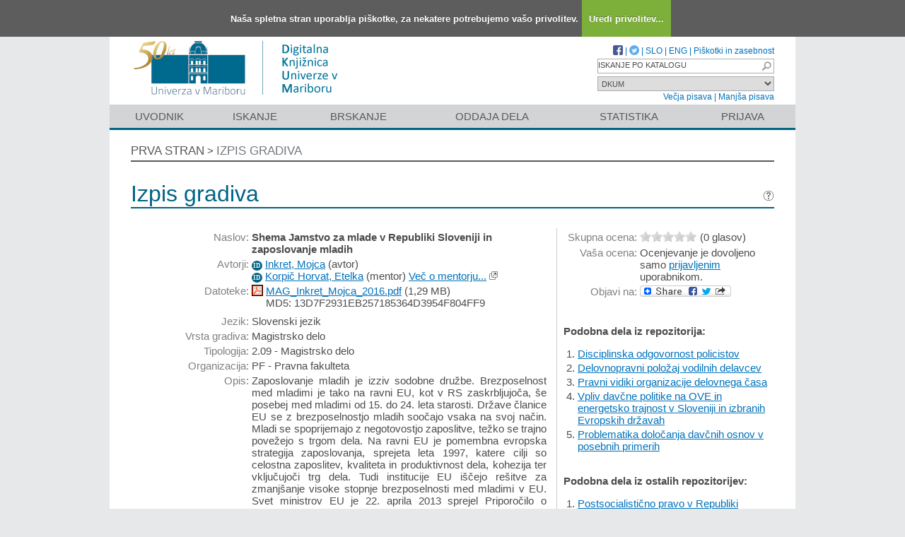

--- FILE ---
content_type: text/html; charset=UTF-8
request_url: https://dk.um.si/IzpisGradiva.php?id=61147&lang=slv
body_size: 44227
content:
<!DOCTYPE html>
<html lang="sl" xml:lang="sl">
<head>
  <meta name="viewport" content="width=device-width, initial-scale=1">
  <meta charset="utf-8">
  <meta name="keywords" content="DKUM, zaposlovanje mladih, Shema Jamstvo za mlade, trg dela, dolgotrajna brezposelnost." />
<meta name="citation_title" content="Shema Jamstvo za mlade v Republiki Sloveniji in zaposlovanje mladih">
<meta name="DC.title" content="Shema Jamstvo za mlade v Republiki Sloveniji in zaposlovanje mladih">
<meta name="citation_pdf_url" content="https://dk.um.si/Dokument.php?lang=slv&amp;id=105777&amp;dn=">
<meta name="DC.identifier" content="https://dk.um.si/Dokument.php?lang=slv&amp;id=105777&amp;dn=">
<meta name="DC.language" content="slv">
<meta name="DC.subject" content="zaposlovanje mladih, Shema Jamstvo za mlade, trg dela, dolgotrajna brezposelnost.">
<meta name="DC.publisher" content="M. Inkret]">
<meta name="DC.description" content="Zaposlovanje mladih je izziv sodobne družbe. Brezposelnost med mladimi je tako na ravni EU, kot v RS zaskrbljujoča, še posebej med mladimi od 15. do 24. leta starosti. Države članice EU se z brezposelnostjo mladih soočajo vsaka na svoj način. Mladi se spoprijemajo z negotovostjo zaposlitve, težko se trajno povežejo s trgom dela. Na ravni EU je pomembna evropska strategija zaposlovanja, sprejeta leta 1997, katere cilji so celostna zaposlitev, kvaliteta in produktivnost dela, kohezija ter vključujoči trg dela. Tudi institucije EU iščejo rešitve za zmanjšanje visoke stopnje brezposelnosti med mladimi v EU. Svet  ministrov EU je 22. aprila 2013 sprejel Priporočilo o vzpostavitvi jamstva za mladino, ki ga je junija istega leta potrdil Evropski svet. Priporočil je, da se vzpostavijo tako imenovane Sheme Jamstvo za mlade, s pomočjo katerih bi države članice EU vzpostavile mehanizme za izboljšanje zaposljivosti mladih na trgu dela v posamezni državi članici EU.
V okviru Jamstva za mlade bi države članice morale zagotoviti, da mladi, ki so stari manj kot 25 let, v štirih mesecih po zaključku šolanja ali izgubi zaposlitve lahko bodisi najdejo »kakovostno« zaposlitev, primerno njihovi izobrazbi, znanju in spretnostim ter izkušnjam, ali z vajeništvom, pripravništvom ali nadaljnjim izobraževanjem pridobijo izobrazbo, znanje in spretnosti ter izkušnje, s katerimi lahko v prihodnosti najdejo zaposlitev. Opredelitve kakšna je za mlade kakovostna zaposlitev ni, kljub dejstvu, da je pomen le-te poudarjen. Na to »pomanjkljivost« je opozorilo tudi Evropsko računsko sodišče in poudarilo, da je kakovostna ponudba tista ponudba, ki mlade brezposelne osebe trajno poveže s trgom dela. 
V Republiki Sloveniji je vlada sprejela Jamstvo za mlade konec januarja leta 2014. Ukrepi znotraj Sheme Jamstvo za mlade so razdeljeni na štiri obdobja, v okviru katerih se izvajajo ukrepi APZ. Znotraj Sheme Jamstvo za mlade se izvaja tudi ukrep usposabljanje na delovnem mestu, kot ukrep iz 3. obdobja Sheme Jamstvo za mlade. Iz 4. obdobja znotraj Sheme Jamstvo za mlade so predvidena kot ukrep tudi javna dela, ki so normativno zadovoljivo urejena, je pa ukrep javnih del predviden za dolgotrajno brezposelne osebe. Primerjalno gledano je ukrep usposabljanje na delovnem mestu normativno pomanjkljivo urejen in udeleženec tekom usposabljanja ne uživa ustreznega delovnopravnega varstva, kot ga brezposelna oseba, vključena v javna dela na podlagi posebne pogodbe o vključitvi v javna dela.  Iz poprej navedenega razloga se ukrep usposabljanje na delovnem mestu prepogosto zlorablja s strani delodajalcev in namen ukrepa ni dosežen. Delodajalci udeležencev usposabljanja na delovnem mestu  ne zaposlijo in se udeleženci usposabljanja na delovnem mestu trajno ne povežejo s trgom dela, kar pa je poglavitni namen Sheme Jamstvo za mlade. 
V trenutnih gospodarskih razmerah mladi, tako na ravni EU, kot znotraj posamezne države članice zelo težko najdejo sebi primerno zaposlitev, ki bi nudila ustrezno delovnopravno varstvo. Ukrepe iz Sheme Jamstvo za mlade, katerih temeljni namen je mladim brezposelnim osebam omogočiti oziroma olajšati prehod na trg dela, bi bilo potrebno bolj povezati s trgom dela. V Republiki Sloveniji v trenutni ureditvi Shema Jamstvo za mlade ne dosega želenih učinkov, saj se brezposelnost zaradi izvajanja ukrepov znotraj Sheme Jamstvo za mlade ni dolgotrajno zmanjšala. Pri analizi podatkov sem ugotovila, da gre za kratkotrajne zaposlitve, ki mladim ne nudijo ustrezne socialne varnosti. Brezposelnost se s pomočjo ukrepov znotraj Sheme Jamstvo za mlade zniža le kratkočasno, za čas vključitve brezposelne mlade osebe v ukrep. Po zaključku vključenosti mlade brezposelne osebe v  ukrep znotraj Sheme Jamstvo za mlade pa so mladi ponovno brezposelni.">
<meta name="citation_publication_date" content="2016">
<meta name="DC.issued" content="2016">
<meta name="citation_author" content="Inkret, Mojca">
<meta name="DC.creator" content="Inkret, Mojca">
<meta name="DC.contributor" content="Korpič Horvat, Etelka">
<meta name="citation_dissertation_institution" content="Univerza v Mariboru, Pravna fakulteta">
<meta name="DC.type" content="thesis">
<meta property="og:title" content="Shema Jamstvo za mlade v Republiki Sloveniji in zaposlovanje mladih" />
<meta property="og:type" content="website" />
<meta property="og:image" content="https://dk.um.si/teme/dkumDev2/img/logo_og_slv.png" />
<meta property="og:url" content="https://dk.um.si/IzpisGradiva.php?id=61147" />
<meta property="og:site" content="DKUM" />
<script type="application/ld+json">
        {
          "@context": "https://schema.org/",
          "@type": "Thesis",
          "name": "Shema Jamstvo za mlade v Republiki Sloveniji in zaposlovanje mladih",
          "alternativeHeadline": "",
          "url": "https://dk.um.si/IzpisGradiva.php?lang=slv&id=61147",
          "alternateName": "GUARANTEE SCHEMES FOR YOUNG PEOPLE IN SLOVENIA AND YOUTH EMPLOYMENT ",
          "abstract": "Zaposlovanje mladih je izziv sodobne družbe. Brezposelnost med mladimi je tako na ravni EU, kot v RS zaskrbljujoča, še posebej med mladimi od 15. do 24. leta starosti. Države članice EU se z brezposelnostjo mladih soočajo vsaka na svoj način. Mladi se spoprijemajo z negotovostjo zaposlitve, težko se trajno povežejo s trgom dela. Na ravni EU je pomembna evropska strategija zaposlovanja, sprejeta leta 1997, katere cilji so celostna zaposlitev, kvaliteta in produktivnost dela, kohezija ter vključujoči trg dela. Tudi institucije EU iščejo rešitve za zmanjšanje visoke stopnje brezposelnosti med mladimi v EU. Svet  ministrov EU je 22. aprila 2013 sprejel Priporočilo o vzpostavitvi jamstva za mladino, ki ga je junija istega leta potrdil Evropski svet. Priporočil je, da se vzpostavijo tako imenovane Sheme Jamstvo za mlade, s pomočjo katerih bi države članice EU vzpostavile mehanizme za izboljšanje zaposljivosti mladih na trgu dela v posamezni državi članici EU.
V okviru Jamstva za mlade bi države članice morale zagotoviti, da mladi, ki so stari manj kot 25 let, v štirih mesecih po zaključku šolanja ali izgubi zaposlitve lahko bodisi najdejo »kakovostno« zaposlitev, primerno njihovi izobrazbi, znanju in spretnostim ter izkušnjam, ali z vajeništvom, pripravništvom ali nadaljnjim izobraževanjem pridobijo izobrazbo, znanje in spretnosti ter izkušnje, s katerimi lahko v prihodnosti najdejo zaposlitev. Opredelitve kakšna je za mlade kakovostna zaposlitev ni, kljub dejstvu, da je pomen le-te poudarjen. Na to »pomanjkljivost« je opozorilo tudi Evropsko računsko sodišče in poudarilo, da je kakovostna ponudba tista ponudba, ki mlade brezposelne osebe trajno poveže s trgom dela. 
V Republiki Sloveniji je vlada sprejela Jamstvo za mlade konec januarja leta 2014. Ukrepi znotraj Sheme Jamstvo za mlade so razdeljeni na štiri obdobja, v okviru katerih se izvajajo ukrepi APZ. Znotraj Sheme Jamstvo za mlade se izvaja tudi ukrep usposabljanje na delovnem mestu, kot ukrep iz 3. obdobja Sheme Jamstvo za mlade. Iz 4. obdobja znotraj Sheme Jamstvo za mlade so predvidena kot ukrep tudi javna dela, ki so normativno zadovoljivo urejena, je pa ukrep javnih del predviden za dolgotrajno brezposelne osebe. Primerjalno gledano je ukrep usposabljanje na delovnem mestu normativno pomanjkljivo urejen in udeleženec tekom usposabljanja ne uživa ustreznega delovnopravnega varstva, kot ga brezposelna oseba, vključena v javna dela na podlagi posebne pogodbe o vključitvi v javna dela.  Iz poprej navedenega razloga se ukrep usposabljanje na delovnem mestu prepogosto zlorablja s strani delodajalcev in namen ukrepa ni dosežen. Delodajalci udeležencev usposabljanja na delovnem mestu  ne zaposlijo in se udeleženci usposabljanja na delovnem mestu trajno ne povežejo s trgom dela, kar pa je poglavitni namen Sheme Jamstvo za mlade. 
V trenutnih gospodarskih razmerah mladi, tako na ravni EU, kot znotraj posamezne države članice zelo težko najdejo sebi primerno zaposlitev, ki bi nudila ustrezno delovnopravno varstvo. Ukrepe iz Sheme Jamstvo za mlade, katerih temeljni namen je mladim brezposelnim osebam omogočiti oziroma olajšati prehod na trg dela, bi bilo potrebno bolj povezati s trgom dela. V Republiki Sloveniji v trenutni ureditvi Shema Jamstvo za mlade ne dosega želenih učinkov, saj se brezposelnost zaradi izvajanja ukrepov znotraj Sheme Jamstvo za mlade ni dolgotrajno zmanjšala. Pri analizi podatkov sem ugotovila, da gre za kratkotrajne zaposlitve, ki mladim ne nudijo ustrezne socialne varnosti. Brezposelnost se s pomočjo ukrepov znotraj Sheme Jamstvo za mlade zniža le kratkočasno, za čas vključitve brezposelne mlade osebe v ukrep. Po zaključku vključenosti mlade brezposelne osebe v  ukrep znotraj Sheme Jamstvo za mlade pa so mladi ponovno brezposelni.",
          "description": "Zaposlovanje mladih je izziv sodobne družbe. Brezposelnost med mladimi je tako na ravni EU, kot v RS zaskrbljujoča, še posebej med mladimi od 15. do 24. leta starosti. Države članice EU se z brezposelnostjo mladih soočajo vsaka na svoj način. Mladi se spoprijemajo z negotovostjo zaposlitve, težko se trajno povežejo s trgom dela. Na ravni EU je pomembna evropska strategija zaposlovanja, sprejeta leta 1997, katere cilji so celostna zaposlitev, kvaliteta in produktivnost dela, kohezija ter vključujoči trg dela. Tudi institucije EU iščejo rešitve za zmanjšanje visoke stopnje brezposelnosti med mladimi v EU. Svet  ministrov EU je 22. aprila 2013 sprejel Priporočilo o vzpostavitvi jamstva za mladino, ki ga je junija istega leta potrdil Evropski svet. Priporočil je, da se vzpostavijo tako imenovane Sheme Jamstvo za mlade, s pomočjo katerih bi države članice EU vzpostavile mehanizme za izboljšanje zaposljivosti mladih na trgu dela v posamezni državi članici EU.
V okviru Jamstva za mlade bi države članice morale zagotoviti, da mladi, ki so stari manj kot 25 let, v štirih mesecih po zaključku šolanja ali izgubi zaposlitve lahko bodisi najdejo »kakovostno« zaposlitev, primerno njihovi izobrazbi, znanju in spretnostim ter izkušnjam, ali z vajeništvom, pripravništvom ali nadaljnjim izobraževanjem pridobijo izobrazbo, znanje in spretnosti ter izkušnje, s katerimi lahko v prihodnosti najdejo zaposlitev. Opredelitve kakšna je za mlade kakovostna zaposlitev ni, kljub dejstvu, da je pomen le-te poudarjen. Na to »pomanjkljivost« je opozorilo tudi Evropsko računsko sodišče in poudarilo, da je kakovostna ponudba tista ponudba, ki mlade brezposelne osebe trajno poveže s trgom dela. 
V Republiki Sloveniji je vlada sprejela Jamstvo za mlade konec januarja leta 2014. Ukrepi znotraj Sheme Jamstvo za mlade so razdeljeni na štiri obdobja, v okviru katerih se izvajajo ukrepi APZ. Znotraj Sheme Jamstvo za mlade se izvaja tudi ukrep usposabljanje na delovnem mestu, kot ukrep iz 3. obdobja Sheme Jamstvo za mlade. Iz 4. obdobja znotraj Sheme Jamstvo za mlade so predvidena kot ukrep tudi javna dela, ki so normativno zadovoljivo urejena, je pa ukrep javnih del predviden za dolgotrajno brezposelne osebe. Primerjalno gledano je ukrep usposabljanje na delovnem mestu normativno pomanjkljivo urejen in udeleženec tekom usposabljanja ne uživa ustreznega delovnopravnega varstva, kot ga brezposelna oseba, vključena v javna dela na podlagi posebne pogodbe o vključitvi v javna dela.  Iz poprej navedenega razloga se ukrep usposabljanje na delovnem mestu prepogosto zlorablja s strani delodajalcev in namen ukrepa ni dosežen. Delodajalci udeležencev usposabljanja na delovnem mestu  ne zaposlijo in se udeleženci usposabljanja na delovnem mestu trajno ne povežejo s trgom dela, kar pa je poglavitni namen Sheme Jamstvo za mlade. 
V trenutnih gospodarskih razmerah mladi, tako na ravni EU, kot znotraj posamezne države članice zelo težko najdejo sebi primerno zaposlitev, ki bi nudila ustrezno delovnopravno varstvo. Ukrepe iz Sheme Jamstvo za mlade, katerih temeljni namen je mladim brezposelnim osebam omogočiti oziroma olajšati prehod na trg dela, bi bilo potrebno bolj povezati s trgom dela. V Republiki Sloveniji v trenutni ureditvi Shema Jamstvo za mlade ne dosega želenih učinkov, saj se brezposelnost zaradi izvajanja ukrepov znotraj Sheme Jamstvo za mlade ni dolgotrajno zmanjšala. Pri analizi podatkov sem ugotovila, da gre za kratkotrajne zaposlitve, ki mladim ne nudijo ustrezne socialne varnosti. Brezposelnost se s pomočjo ukrepov znotraj Sheme Jamstvo za mlade zniža le kratkočasno, za čas vključitve brezposelne mlade osebe v ukrep. Po zaključku vključenosti mlade brezposelne osebe v  ukrep znotraj Sheme Jamstvo za mlade pa so mladi ponovno brezposelni.",
          "keywords": "zaposlovanje mladih,Shema Jamstvo za mlade,trg dela,dolgotrajna brezposelnost.,Youth employment,Youth Guarantee scheme,labor market,long term unemployment.",
          "inLanguage": "slv",
          "isAccessibleForFree": 1,
          "publisher": {
          "@type": "Organization",
          "name": "M. Inkret]"
        },
          "datePublished": "2016",
          "author": [{
      "@type": "Person",
      "name": "Mojca Inkret"
      },{
      "@type": "Person",
      "name": "Etelka Korpič Horvat"
      }],
          "@graph": [],
          "license": [],
          "sameAs": ["https://plus.cobiss.net/cobiss/si/sl/bib/5216555","http://hdl.handle.net/20.500.12556/DKUM-61147"]
        }
        </script>
<title>DKUM - Shema Jamstvo za mlade v Republiki Sloveniji in zaposlovanje mladih</title>
<link href="teme/dkumDev2/css/icofont.min.css?v=23800" rel="stylesheet" />
<link href="teme/dkumDev2/css/style.css?v=23800" type="text/css" rel="stylesheet" title="default" />
<!--[if IE]>
<link href="teme/dkumDev2/css/style_ie.css?v=23800" type="text/css" rel="stylesheet" title="IE" />
<![endif]-->
<link rel="icon" href="teme/dkumDev2/img/favicon.ico" type="image/x-icon" />
<script type="text/javascript">
var cfgTema = 'teme/dkumDev2/';
var cfgLangID = 'slv';
var cfgSearchIndexURL = 'https://dk.um.si/elastic/';
var cfgAppBaseURL = 'https://dk.um.si/';
var cfgAppApiURL = 'api/';
var cfgKratica = 'DKUM';
var cfgFacetSide = 'right';
var cfgImaOpis = true;
var cfgLogoPath = cfgTema + 'img/logo/';
var cfgImgPath = cfgTema + 'img/';
</script>
<script src="js/jquery.min.js" type="text/JavaScript"></script>
<script src="js/lang_slv.js?v=23800" type="text/JavaScript"></script>
<script src="js/script.js?v=23800" type="text/JavaScript"></script>
<script src="js/jquery.rating.min.js" type="text/javascript"></script>
<script src="js/textsizer.js?v=23800" type="text/javascript"></script>
<script src="js/cookieLaw.js?v=23800" type="text/javascript"></script>

    <script type="text/javascript" src="js/citeprocdata.js?v=23800"></script>
    <script type="text/javascript" src="js/xmldom.js"></script>
    <script type="text/javascript" src="js/citeproc.js?v=23800"></script>
    <script type="text/javascript">
      jQuery(document).ready(function() { inic_citation(61147, {"id":"61147","title":"Shema Jamstvo za mlade v Republiki Sloveniji in zaposlovanje mladih","accessed":{"date-parts":[["2026","1","25"]]},"URL":"https:\/\/dk.um.si\/IzpisGradiva.php?lang=slv&id=61147","keyword":"zaposlovanje mladih, Shema Jamstvo za mlade, trg dela, dolgotrajna brezposelnost.","publisher":"M. Inkret","abstract":"Zaposlovanje mladih je izziv sodobne dru\u017ebe. Brezposelnost med mladimi je tako na ravni EU, kot v RS zaskrbljujo\u010da, \u0161e posebej med mladimi od 15. do 24. leta starosti. Dr\u017eave \u010dlanice EU se z brezposelnostjo mladih soo\u010dajo vsaka na svoj na\u010din. Mladi se spoprijemajo z negotovostjo zaposlitve, te\u017eko se trajno pove\u017eejo s trgom dela. Na ravni EU je pomembna evropska strategija zaposlovanja, sprejeta leta 1997, katere cilji so celostna zaposlitev, kvaliteta in produktivnost dela, kohezija ter vklju\u010dujo\u010di trg dela. Tudi institucije EU i\u0161\u010dejo re\u0161itve za zmanj\u0161anje visoke stopnje brezposelnosti med mladimi v EU. Svet  ministrov EU je 22. aprila 2013 sprejel Priporo\u010dilo o vzpostavitvi jamstva za mladino, ki ga je junija istega leta potrdil Evropski svet. Priporo\u010dil je, da se vzpostavijo tako imenovane Sheme Jamstvo za mlade, s pomo\u010djo katerih bi dr\u017eave \u010dlanice EU vzpostavile mehanizme za izbolj\u0161anje zaposljivosti mladih na trgu dela v posamezni dr\u017eavi \u010dlanici EU.\r\nV okviru Jamstva za mlade bi dr\u017eave \u010dlanice morale zagotoviti, da mladi, ki so stari manj kot 25 let, v \u0161tirih mesecih po zaklju\u010dku \u0161olanja ali izgubi zaposlitve lahko bodisi najdejo \u00bbkakovostno\u00ab zaposlitev, primerno njihovi izobrazbi, znanju in spretnostim ter izku\u0161njam, ali z vajeni\u0161tvom, pripravni\u0161tvom ali nadaljnjim izobra\u017eevanjem pridobijo izobrazbo, znanje in spretnosti ter izku\u0161nje, s katerimi lahko v prihodnosti najdejo zaposlitev. Opredelitve kak\u0161na je za mlade kakovostna zaposlitev ni, kljub dejstvu, da je pomen le-te poudarjen. Na to \u00bbpomanjkljivost\u00ab je opozorilo tudi Evropsko ra\u010dunsko sodi\u0161\u010de in poudarilo, da je kakovostna ponudba tista ponudba, ki mlade brezposelne osebe trajno pove\u017ee s trgom dela. \r\nV Republiki Sloveniji je vlada sprejela Jamstvo za mlade konec januarja leta 2014. Ukrepi znotraj Sheme Jamstvo za mlade so razdeljeni na \u0161tiri obdobja, v okviru katerih se izvajajo ukrepi APZ. Znotraj Sheme Jamstvo za mlade se izvaja tudi ukrep usposabljanje na delovnem mestu, kot ukrep iz 3. obdobja Sheme Jamstvo za mlade. Iz 4. obdobja znotraj Sheme Jamstvo za mlade so predvidena kot ukrep tudi javna dela, ki so normativno zadovoljivo urejena, je pa ukrep javnih del predviden za dolgotrajno brezposelne osebe. Primerjalno gledano je ukrep usposabljanje na delovnem mestu normativno pomanjkljivo urejen in udele\u017eenec tekom usposabljanja ne u\u017eiva ustreznega delovnopravnega varstva, kot ga brezposelna oseba, vklju\u010dena v javna dela na podlagi posebne pogodbe o vklju\u010ditvi v javna dela.  Iz poprej navedenega razloga se ukrep usposabljanje na delovnem mestu prepogosto zlorablja s strani delodajalcev in namen ukrepa ni dose\u017een. Delodajalci udele\u017eencev usposabljanja na delovnem mestu  ne zaposlijo in se udele\u017eenci usposabljanja na delovnem mestu trajno ne pove\u017eejo s trgom dela, kar pa je poglavitni namen Sheme Jamstvo za mlade. \r\nV trenutnih gospodarskih razmerah mladi, tako na ravni EU, kot znotraj posamezne dr\u017eave \u010dlanice zelo te\u017eko najdejo sebi primerno zaposlitev, ki bi nudila ustrezno delovnopravno varstvo. Ukrepe iz Sheme Jamstvo za mlade, katerih temeljni namen je mladim brezposelnim osebam omogo\u010diti oziroma olaj\u0161ati prehod na trg dela, bi bilo potrebno bolj povezati s trgom dela. V Republiki Sloveniji v trenutni ureditvi Shema Jamstvo za mlade ne dosega \u017eelenih u\u010dinkov, saj se brezposelnost zaradi izvajanja ukrepov znotraj Sheme Jamstvo za mlade ni dolgotrajno zmanj\u0161ala. Pri analizi podatkov sem ugotovila, da gre za kratkotrajne zaposlitve, ki mladim ne nudijo ustrezne socialne varnosti. Brezposelnost se s pomo\u010djo ukrepov znotraj Sheme Jamstvo za mlade zni\u017ea le kratko\u010dasno, za \u010das vklju\u010ditve brezposelne mlade osebe v ukrep. Po zaklju\u010dku vklju\u010denosti mlade brezposelne osebe v  ukrep znotraj Sheme Jamstvo za mlade pa so mladi ponovno brezposelni.","issued":{"date-parts":[["2016"]]},"publisher-place":"Maribor","author":[{"given":"Mojca","family":"Inkret"}],"archive-place":"Digitalna knji\u017enica Univerze v Mariboru","type":"thesis","genre":"Magistrsko delo"}); });
    </script><script src='https://cdnjs.cloudflare.com/ajax/libs/mathjax/2.7.1/MathJax.js?config=TeX-AMS-MML_HTMLorMML'></script><script>MathJax.Hub.Config(
    {tex2jax: {
      inlineMath: [['\▫$','$\▫'], ['$','$'], ['\\(','\\)']],
      processEscapes: true,
      ignoreClass: 'tex2jax_ignore',
      processClass: 'tex2jax_do'
    }});</script>
<!-- gallery -->
<script src="js/photoswipe.esm.js?v=23800" type="module"></script>
<script src="js/photoswipe-lightbox.esm.js?v=23800" type="module"></script>
<link href="teme/dkumDev2/css/photoswipe.css?v=23800" rel="stylesheet" />
<script src="js/swiper-bundle.min.js?v=23800" type="text/javascript"></script>
<link href="teme/dkumDev2/css/swiper-bundle.min.css?v=23800" rel="stylesheet" />
<script src="js/gallery.js?v=23800" type="module"></script>

</head>
<body>
  <a id="top"></a><noscript><div class="NoScript">  <h1>Vaš brskalnik ne omogoča JavaScript!</h1>JavaScript je nujen za pravilno delovanje teh spletnih strani.
    Omogočite JavaScript ali uporabite sodobnejši brskalnik.</div></noscript>
    <div class="platno tex2jax_ignore">
      <header>
        <div id="zgornjiDelGlave">
          <div id="logo">
            <a href="info/index.php/slo/" title="Pojdi na prvo stran DKUM">
              <img src="teme/dkumDev2/img/logotip_um2_50let_slv.png" alt="Logotip UM" />
            </a>
          </div>
          <div id="topMenu">
								<a target="_blank" href="https://www.facebook.com/digitalnaknjiznicaDKUM/">
			<img src="teme/dkumDev2/img/facebook16.png" alt="Facebook" title="Facebook" class="social" />
		</a> |
    <a target="_blank" href="https://twitter.com/dknjiznicaUM/">
			<img src="teme/dkumDev2/img/twitter16.png" alt="Twitter" title="Twitter" class="social" />
		</a> |
		            <a href="https://dk.um.si:443/IzpisGradiva.php?id=61147&lang=slv">SLO</a> |
            <a href="https://dk.um.si:443/IzpisGradiva.php?id=61147&lang=eng">ENG</a> |
            <a href="cookies.php?lang=slv">Piškotki in zasebnost</a>
            <div class="iskalnoPolje">
                <label>
                  <input type="text" id="hitriIskalnik"
                  title="Hitro iskanje"
                  value="ISKANJE PO KATALOGU"
                  onkeydown="HitroIskanje_onKeyDown(event);"
                  onFocus="HitroIskanje_onFocus(event);"
                  onBlur="HitroIskanje_onBlur(event);"
                  />

                  <img src="teme/dkumDev2/img/gosearch15.png" alt="Lupa"
                  id="hitroIskanjeLupa" onclick="HitroIskanje_OnLupaClick(event);"
                  title="Išči"
                  />
              </label>
            </div>
            <label>
                <select id="iskaniVir">
                <option value="dk" selected="selected">DKUM</option><option value="2">&nbsp;&nbsp;&nbsp;&nbsp;EPF - Ekonomsko-poslovna fakulteta</option><option value="19">&nbsp;&nbsp;&nbsp;&nbsp;FE - Fakulteta za energetiko</option><option value="3">&nbsp;&nbsp;&nbsp;&nbsp;FERI - Fakulteta za elektrotehniko, računalništvo in informatiko</option><option value="9">&nbsp;&nbsp;&nbsp;&nbsp;FF - Filozofska fakulteta</option><option value="5">&nbsp;&nbsp;&nbsp;&nbsp;FGPA - Fakulteta za gradbeništvo, prometno inženirstvo in arhitekturo</option><option value="13">&nbsp;&nbsp;&nbsp;&nbsp;FKBV - Fakulteta za kmetijstvo in biosistemske vede</option><option value="6">&nbsp;&nbsp;&nbsp;&nbsp;FKKT - Fakulteta za kemijo in kemijsko tehnologijo</option><option value="16">&nbsp;&nbsp;&nbsp;&nbsp;FL - Fakulteta za logistiko</option><option value="11">&nbsp;&nbsp;&nbsp;&nbsp;FNM - Fakulteta za naravoslovje in matematiko</option><option value="8">&nbsp;&nbsp;&nbsp;&nbsp;FOV - Fakulteta za organizacijske vede</option><option value="7">&nbsp;&nbsp;&nbsp;&nbsp;FS - Fakulteta za strojništvo</option><option value="22">&nbsp;&nbsp;&nbsp;&nbsp;FT - Fakulteta za turizem</option><option value="12">&nbsp;&nbsp;&nbsp;&nbsp;FVV - Fakulteta za varnostne vede</option><option value="14">&nbsp;&nbsp;&nbsp;&nbsp;FZV - Fakulteta za zdravstvene vede</option><option value="17">&nbsp;&nbsp;&nbsp;&nbsp;MF - Medicinska fakulteta</option><option value="10">&nbsp;&nbsp;&nbsp;&nbsp;PEF - Pedagoška fakulteta</option><option value="18">&nbsp;&nbsp;&nbsp;&nbsp;PF - Pravna fakulteta</option><option value="15">&nbsp;&nbsp;&nbsp;&nbsp;UKM - Univerzitetna knjižnica Maribor</option><option value="21">&nbsp;&nbsp;&nbsp;&nbsp;UM - Univerza v Mariboru</option><option value="23">&nbsp;&nbsp;&nbsp;&nbsp;UZUM - Univerzitetna založba Univerze v Mariboru</option><option class="NeIzbirna" value="cobiss">COBISS</option><option value="cepf">&nbsp;&nbsp;&nbsp;&nbsp;Ekonomsko poslovna fakulteta</option><option value="cfkmb">&nbsp;&nbsp;&nbsp;&nbsp;Fakulteta za kmetijstvo in biosistemske vede</option><option value="cflce">&nbsp;&nbsp;&nbsp;&nbsp;Fakulteta za logistiko</option><option value="cfov">&nbsp;&nbsp;&nbsp;&nbsp;Fakulteta za organizacijske vede</option><option value="cvpvslj">&nbsp;&nbsp;&nbsp;&nbsp;Fakulteta za varnostne vede</option><option value="cvzsmb">&nbsp;&nbsp;&nbsp;&nbsp;Fakulteta za zdravstvene vede</option><option value="cktfmb">&nbsp;&nbsp;&nbsp;&nbsp;Knjižnica tehniških fakultet</option><option value="cmfmb">&nbsp;&nbsp;&nbsp;&nbsp;Medicinska fakulteta</option><option value="cpefmb">&nbsp;&nbsp;&nbsp;&nbsp;Miklošičeva knjižnica - FPNM</option><option value="cprfmb">&nbsp;&nbsp;&nbsp;&nbsp;Pravna fakulteta</option><option value="cukm">&nbsp;&nbsp;&nbsp;&nbsp;Univerzitetna knjižnica Maribor</option>                </select>
            </label><br />
            <a href="javascript:ts('Vsebina',1)"
              title="Povečaj velikost besedila">
              Večja pisava</a> |
            <a href="javascript:ts('Vsebina',-1)"
              title="Zmanjšaj velikost besedila">
              Manjša pisava</a>
          </div>
        </div>
        <nav><a href="info/index.php/slo/uvodnik">Uvodnik</a><a href="Iskanje.php?lang=slv">Iskanje</a><a href="Brskanje.php?lang=slv">Brskanje</a><a href="info/index.php/slo/oddaja-dela" class="idOddajaDela">Oddaja dela</a><a href="Statistika.php?lang=slv">Statistika</a><a href="prijava.php?lang=slv" class="prijavaNi" title="Uporabnik: ">Prijava</a></nav>
      </header>
      <section class="Vsebina">
        <div class="pot">
          <a href="info/index.php/slo/">Prva stran</a> &gt;
          <a href="#" id="potZadnji">Izpis gradiva</a>
        </div>
<h1>Izpis gradiva <a href="javascript:showHelp('javno.izpis&amp;lang=slv')" ><img src="teme/dkumDev2/img/vprasaj.gif" alt="Pomoč" title="Pomoč" /></a></h1>
<form name="form" method="post" action="IzpisGradiva.php?id=61147&amp;lang=slv">
<table class="izpisGradiva-2cols"><tr><td class="izpisGradiva-col1"><div style="position: relative;"><div id="OpisToolTip"></div></div>
<table class="IzpisZadetka"><tr><th>Naslov:</th><td><b class="tex2jax_do">Shema Jamstvo za mlade v Republiki Sloveniji in zaposlovanje mladih</b></td></tr><tr><th>Avtorji:</th><td><a href="oseba.php?id=59540&lang=slv"   style="text-decoration: none"   title="Več o osebi"><span class="idIcon">ID</span></a> <a href="Iskanje.php?type=napredno&amp;stl0=Avtor&amp;niz0=Inkret+Mojca&amp;lang=slv">Inkret, Mojca</a> (<span style="text-transform: lowercase;">Avtor</span>)<br /><a href="oseba.php?id=56275&lang=slv"   style="text-decoration: none"   title="Več o osebi"><span class="idIcon">ID</span></a> <a href="Iskanje.php?type=napredno&amp;stl0=Avtor&amp;niz0=Korpi%C4%8D+Horvat+Etelka&amp;lang=slv">Korpič Horvat, Etelka</a> (<span style="text-transform: lowercase;">Mentor</span>) <a href="Statistika.php?cmd=mentor&amp;id=56275" target="_blank">Več o mentorju...</a> <img title="Povezava se odpre v novem oknu" alt="Novo okno" src="teme/dkumDev2/img/NovoOkno.png" /></td></tr>
<tr><th>Datoteke:</th><td style="max-width: 424px; word-wrap: break-word"><a href="Dokument.php?id=105777&amp;lang=slv"><img class="fileTypeIcon" src="teme/dkumDev2/img/fileTypes/pdf.gif" title=".pdf" alt=".pdf" /></a> <a href="Dokument.php?id=105777&amp;lang=slv">MAG_Inkret_Mojca_2016.pdf</a> (1,29 MB)<br /><span style="padding-left: 20px;"></span>MD5: 13D7F2931EB257185364D3954F804FF9<br /><div style="height: 5px;">&nbsp;</div>
<script id='jsonArray' type='text/javascript'>[]</script>
</td></tr><tr><th>Jezik:</th><td>Slovenski jezik</td></tr><tr><th>Vrsta gradiva:</th><td>Magistrsko delo</td></tr><tr><th>Tipologija:</th><td>2.09 - Magistrsko delo</td></tr><tr><th>Organizacija:</th><td class="IzpisOrg">PF - Pravna fakulteta<br /></td></tr><tr><th>Opis:</th><td style="text-align: justify; white-space: pre-line;" class="tex2jax_do">Zaposlovanje mladih je izziv sodobne družbe. Brezposelnost med mladimi je tako na ravni EU, kot v RS zaskrbljujoča, &scaron;e posebej med mladimi od 15. do 24. leta starosti. Države članice EU se z brezposelnostjo mladih soočajo vsaka na svoj način. Mladi se spoprijemajo z negotovostjo zaposlitve, težko se trajno povežejo s trgom dela. Na ravni EU je pomembna evropska strategija zaposlovanja, sprejeta leta 1997, katere cilji so celostna zaposlitev, kvaliteta in produktivnost dela, kohezija ter vključujoči trg dela. Tudi institucije EU i&scaron;čejo re&scaron;itve za zmanj&scaron;anje visoke stopnje brezposelnosti med mladimi v EU. Svet  ministrov EU je 22. aprila 2013 sprejel Priporočilo o vzpostavitvi jamstva za mladino, ki ga je junija istega leta potrdil Evropski svet. Priporočil je, da se vzpostavijo tako imenovane Sheme Jamstvo za mlade, s pomočjo katerih bi države članice EU vzpostavile mehanizme za izbolj&scaron;anje zaposljivosti mladih na trgu dela v posamezni državi članici EU.
V okviru Jamstva za mlade bi države članice morale zagotoviti, da mladi, ki so stari manj kot 25 let, v &scaron;tirih mesecih po zaključku &scaron;olanja ali izgubi zaposlitve lahko bodisi najdejo &raquo;kakovostno&laquo; zaposlitev, primerno njihovi izobrazbi, znanju in spretnostim ter izku&scaron;njam, ali z vajeni&scaron;tvom, pripravni&scaron;tvom ali nadaljnjim izobraževanjem pridobijo izobrazbo, znanje in spretnosti ter izku&scaron;nje, s katerimi lahko v prihodnosti najdejo zaposlitev. Opredelitve kak&scaron;na je za mlade kakovostna zaposlitev ni, kljub dejstvu, da je pomen le-te poudarjen. Na to &raquo;pomanjkljivost&laquo; je opozorilo tudi Evropsko računsko sodi&scaron;če in poudarilo, da je kakovostna ponudba tista ponudba, ki mlade brezposelne osebe trajno poveže s trgom dela. 
V Republiki Sloveniji je vlada sprejela Jamstvo za mlade konec januarja leta 2014. Ukrepi znotraj Sheme Jamstvo za mlade so razdeljeni na &scaron;tiri obdobja, v okviru katerih se izvajajo ukrepi APZ. Znotraj Sheme Jamstvo za mlade se izvaja tudi ukrep usposabljanje na delovnem mestu, kot ukrep iz 3. obdobja Sheme Jamstvo za mlade. Iz 4. obdobja znotraj Sheme Jamstvo za mlade so predvidena kot ukrep tudi javna dela, ki so normativno zadovoljivo urejena, je pa ukrep javnih del predviden za dolgotrajno brezposelne osebe. Primerjalno gledano je ukrep usposabljanje na delovnem mestu normativno pomanjkljivo urejen in udeleženec tekom usposabljanja ne uživa ustreznega delovnopravnega varstva, kot ga brezposelna oseba, vključena v javna dela na podlagi posebne pogodbe o vključitvi v javna dela.  Iz poprej navedenega razloga se ukrep usposabljanje na delovnem mestu prepogosto zlorablja s strani delodajalcev in namen ukrepa ni dosežen. Delodajalci udeležencev usposabljanja na delovnem mestu  ne zaposlijo in se udeleženci usposabljanja na delovnem mestu trajno ne povežejo s trgom dela, kar pa je poglavitni namen Sheme Jamstvo za mlade. 
V trenutnih gospodarskih razmerah mladi, tako na ravni EU, kot znotraj posamezne države članice zelo težko najdejo sebi primerno zaposlitev, ki bi nudila ustrezno delovnopravno varstvo. Ukrepe iz Sheme Jamstvo za mlade, katerih temeljni namen je mladim brezposelnim osebam omogočiti oziroma olaj&scaron;ati prehod na trg dela, bi bilo potrebno bolj povezati s trgom dela. V Republiki Sloveniji v trenutni ureditvi Shema Jamstvo za mlade ne dosega želenih učinkov, saj se brezposelnost zaradi izvajanja ukrepov znotraj Sheme Jamstvo za mlade ni dolgotrajno zmanj&scaron;ala. Pri analizi podatkov sem ugotovila, da gre za kratkotrajne zaposlitve, ki mladim ne nudijo ustrezne socialne varnosti. Brezposelnost se s pomočjo ukrepov znotraj Sheme Jamstvo za mlade zniža le kratkočasno, za čas vključitve brezposelne mlade osebe v ukrep. Po zaključku vključenosti mlade brezposelne osebe v  ukrep znotraj Sheme Jamstvo za mlade pa so mladi ponovno brezposelni.</td></tr><tr><th>Ključne besede:</th><td class="tex2jax_do"><a href="Iskanje.php?type=napredno&amp;stl0=KljucneBesede&amp;niz0=zaposlovanje+mladih&amp;lang=slv">zaposlovanje mladih</a>, <a href="Iskanje.php?type=napredno&amp;stl0=KljucneBesede&amp;niz0=Shema+Jamstvo+za+mlade&amp;lang=slv">Shema Jamstvo za mlade</a>, <a href="Iskanje.php?type=napredno&amp;stl0=KljucneBesede&amp;niz0=trg+dela&amp;lang=slv">trg dela</a>, <a href="Iskanje.php?type=napredno&amp;stl0=KljucneBesede&amp;niz0=dolgotrajna+brezposelnost&period;&amp;lang=slv">dolgotrajna brezposelnost&period;</a></td></tr><tr><th>Kraj izida:</th><td>[Maribor</td></tr><tr><th>Založnik:</th><td>M. Inkret]</td></tr><tr><th>Leto izida:</th><td>2016</td></tr><tr><th>PID:</th><td><a href="http://hdl.handle.net/20.500.12556/DKUM-61147" target="_blank" id="pid_gradiva">20.500.12556/DKUM-61147</a>&nbsp;<img src="teme/dkumDev2/img/NovoOkno.png" title="Povezava se odpre v novem oknu" alt="Novo okno"/></td></tr><tr><th>UDK:</th><td>331.5(043.3)</td></tr><tr><th>COBISS.SI-ID:</th><td><a target="_blank" href="https://plus.cobiss.net/cobiss/si/sl/bib/5216555">5216555</a>&nbsp;<img src="teme/dkumDev2/img/NovoOkno.png" title="Povezava se odpre v novem oknu" alt="Novo okno"/></td></tr><tr><th>NUK URN:</th><td>URN:SI:UM:DK:BHC1OY3M</td></tr><tr><th>Datum objave v DKUM:</th><td>20.09.2016</td></tr><tr><th>Število ogledov:</th><td>2010</td></tr><tr><th>Število prenosov:</th><td>291</td></tr><tr><th>Metapodatki:</th><td><a target="_blank" href="Export.php?id=61147&lang=slv"><img src="teme/dkumDev2/img/icon_chpdl_xml.gif"  title="Izvoz v XML" alt="XML" /></a>&nbsp;<a target="_blank" href="Export.php?id=61147&format=DC-XML&lang=slv"><img src="teme/dkumDev2/img/icon_dc_xml.gif"  title="Izvoz v DC-XML" alt="DC-XML" /></a>&nbsp;<a target="_blank" href="Export.php?id=61147&format=DC-RDF&lang=slv"><img src="teme/dkumDev2/img/icon_dc_rdf.gif"  title="Izvoz v DC-RDF" alt="DC-RDF" /></a></td></tr><tr><th>Področja:</th><td><a href="Brskanje.php?id=73&lang=slv">PF</a><br /></td></tr><tr><th>
  <select id="citatSeznam">
    <option value="" selected="selected" disabled="disabled">Citiraj gradivo</option>
    <optgroup label="Datotečni format">
        <option value="txt">Navadno besedilo</option>
        <option value="bibtex">BibTeX</option>
        <option value="endnotexml">EndNote XML</option>
        <option value="refer">EndNote/Refer</option>
        <option value="ris">RIS</option>
    </optgroup>
    <optgroup label="Citatni stil">
        <option value="abnt">ABNT</option>
        <option value="acm">ACM Ref</option>
        <option value="ama">AMA</option>
        <option value="apa">APA</option>
        <option value="chicago">Chicago 17th Author-Date</option>
        <option value="harvard">Harvard</option>
        <option value="ieee">IEEE</option>
        <option value="iso690">ISO 690</option>
        <option value="mla">MLA</option>
        <option value="vancouver">Vancouver</option>
    </optgroup>
  </select>:
  </th>
  <td><div id="citat"></div>
  <a role="button" href="javascript:void(0);" onclick="copyTextDiv(`citat`)">Kopiraj citat</a></td></tr></table></td><td>&nbsp;</td><td class="izpisGradiva-sep">&nbsp;</td><td class="izpisGradiva-col2"><div><table class="IzpisZadetka"><tr><th>Skupna ocena:</th><td><script type="text/javascript">  $(document).ready(function() {    $("#ocenaSkupna").rating("ajax.php", {curvalue:0      ,increment:.5, readOnly: true, cmd: "vote"    });  });</script><span id="ocenaSkupna" class="rating"></span><span class="Glasov">(0&nbsp;glasov)</span></td></tr><tr><th>Vaša ocena:</th><td>Ocenjevanje je dovoljeno samo <a href="prijava.php?lang=slv&url=IzpisGradiva.php%3Fid%3D61147%26lang=slv">prijavljenim</a> uporabnikom.</td></tr><tr><th>Objavi na:</th><td><a class="a2a_dd" href="https://www.addtoany.com/share"><img src="teme/dkumDev2/img/addtoany.png" border="0" alt="Bookmark and Share"></a><script async src="https://static.addtoany.com/menu/page.js"></script></table><br /></div>
    <div id="galerija" class="galerija" style="display: none">
      <div class="swiper">
        <div class="swiper-wrapper">
        </div>
        <div class="swiper-button-next"></div>
        <div class="swiper-button-prev"></div>
      </div>
      <div class="galerija-spodaj">
      </div>
    </div><br /><script type="module">
        import initGalerija from "./js/gallery.js"
        initGalerija();
      </script><div id="izIR"></div><div id="izNR"></div><div >
    Postavite miškin kazalec na naslov za izpis povzetka. Klik na naslov izpiše
    podrobnosti ali sproži prenos.</div><script type="text/javascript" src="js/nrPriporocanje.js?v=23800"></script><script type="text/javascript">$().ready(function() {   renderPodobnaDela('DKUM', 9157062, 'slv');}); </script></td></tr></table><br /><h2>Sekundarni jezik</h2><table class="IzpisZadetka"><tr><th>Jezik:</th><td>Angleški jezik</td></tr><tr><th>Naslov:</th><td><b class="tex2jax_do">GUARANTEE SCHEMES FOR YOUNG PEOPLE IN SLOVENIA AND YOUTH EMPLOYMENT</b></td></tr><tr><th>Opis:</th><td style="text-align: justify; white-space: pre-line;" class="tex2jax_do">Youth employment is a big challenge of modern society. Unemployment among young people in EU, between 15 and 24 years of age, is very worifying and same problems is also facing Slovenia. Members of EU are facing youth unemployment each in its own way. Young people are confronted with uncertain labor market and dificulties with employment for longer periods of time. In 1997, a European Employment Strategy was reached, and its main purpose was integrated employment, quality and productivity at work, cohesion and inclusive labor market. EU institutions are also looking for solutions to reduce a very high level of unemployment among young people in the EU. EU Council of Ministers reached a Recommendation on the establishement of guarantees for young people, on 22 April 2013, which was accepted by the European Council in June the same year. Recommendations were to establish a so-called guarantee schemes for young people, which would allow EU Member States to put in place mechanisms to improve the employability of young people on the labor market in each Member State of the EU.
Within the framework of guarantees for young people, the Member States should ensure that young people, aged less than 25 years old, which finish school or lose a job, can find appropriate employment in a period of four months, which will be equvivalent to their education, knowledge and skills, or gain an internship or further education, which will contribute to their employment in the future. There is no definition for a quality employment for young people, despite the fact, that its importance is highlited. The European Court of Auditors also pointed out the deficiency on this field and stated, that quality offer is the one, that is permanently connecting young unemployment people to the labor market. 
In January 2014, Slovenian government adopted a guarantee for young people. Actions within the guarantee schemes for young people are divided into four periods, under which the measures of active employment policy is being implemented. Within the guarantee schemes for young people, a measure of training in the workplace is being carried out , as a measure of the 3rd period of guarantee schemes for young people. From the 4th period guarantee scheme, the public work measurements are being predicted, which are normative sufficiently  regulated and intended for a long-term unemployment. If we compare the measurements of training in the workplace with public work measurements, we find out that training in the workplace measurements  are organised normative inadequate and participant does not enjoy adequate labor protection during the training time, same as an unemployed person, involved in public works on basis of a special contract is receiving. From the previously mentioned reason the measure of training in the workplace is often abused by employers and the purpose of the action is not reached. Employers do not employ training participants, and for this reason the participants are not permanently connected with the labor market, which is the main purpose of guarantee scheme for young people.</td></tr><tr><th>Ključne besede:</th><td class="tex2jax_do"><a href="Iskanje.php?type=napredno&amp;stl0=KljucneBesede&amp;niz0=Youth+employment&amp;lang=slv">Youth employment</a>, <a href="Iskanje.php?type=napredno&amp;stl0=KljucneBesede&amp;niz0=Youth+Guarantee+scheme&amp;lang=slv">Youth Guarantee scheme</a>, <a href="Iskanje.php?type=napredno&amp;stl0=KljucneBesede&amp;niz0=labor+market&amp;lang=slv">labor market</a>, <a href="Iskanje.php?type=napredno&amp;stl0=KljucneBesede&amp;niz0=long+term+unemployment&period;&amp;lang=slv">long term unemployment&period;</a></td></tr></table><br /><br /><h2>Komentarji</h2><div id="DodajKomentarBar" onclick="toggleDodajKomentar()">Dodaj komentar</div><div id="DodajKomentar"><p>Za komentiranje se morate <a href="prijava.php?lang=slv&url=IzpisGradiva.php%3Fid%3D61147">prijaviti</a>.</p></div><div id="KomentarjiBar" onclick="toggleKomentarji()">Komentarji (0)</div><div id="Komentarji"><input type="hidden" name="page" />
<table class="ZadetkiIskanja" width="100%">
<tfoot><tr class="Numeric"><td colspan="1"><div class="Stat">0 - 0 / 0</div>&nbsp;</td></tr></tfoot>
<tbody>
<tr><td colspan="1">Ni komentarjev!</td></tr>
</tbody>
</table>
</div>
  <br />
  <a href="javascript:history.go(-1)" class="povezavaNazaj">Nazaj</a>
  <script>hideBackButtonWithNoHistory();</script>
  <br /></form></section>    <img class="Partnerji"
      src="teme/dkumDev2/img/partnerji_slv.gif"
      usemap="#partnerji"
      alt="Logotipi partnerjev" />
    <map name="partnerji" alt="Logotipi partnerjev">
      <area shape="rect" coords="522,25,670,105"
        href="http://www.um.si/"
        title="Univerza v Mariboru"
        alt="Univerza v Mariboru" />
      <area shape="rect" coords="685,25,780,105"
        href="http://www.uni-lj.si/"
        title="Univerza v Ljubljani"
        alt="Univerza v Ljubljani" />
      <area shape="rect" coords="795,25,855,105"
        href="http://www.upr.si/"
        title="Univerza na Primorskem"
        alt="Univerza na Primorskem" />
      <area shape="rect" coords="870,25,950,105"
        href="http://www.ung.si/"
        title="Univerza v Novi Gorici"
        alt="Univerza v Novi Gorici" />
    </map>
    <footer>
      <div>
        Digitalna knjižnica Univerze v Mariboru |
        <a href="mailto:dkum@um.si">dkum@um.si</a><a class="prijava" href="prijava.php?lang=slv&mode=">Prijava za skrbnike</a>      </div>
    </footer>
  </div>  <script>ts('Vsebina', 0); addSubmenu();</script>
  <!-- RenderTime: 0.05 sec. -->
  </body>
</html>